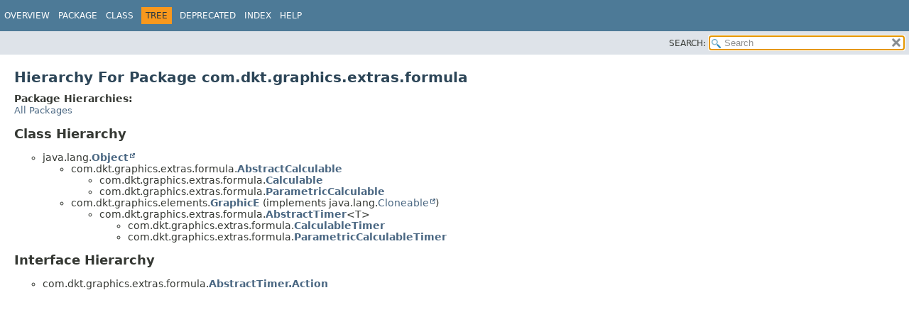

--- FILE ---
content_type: text/html
request_url: https://docs.riddler.com.ar/jdrawinglib/apidocs/com/dkt/graphics/extras/formula/package-tree.html
body_size: 1312
content:
<!DOCTYPE HTML>
<html lang="en">
<head>
<!-- Generated by javadoc (18) on Sat Jun 17 14:09:36 ART 2023 -->
<title>com.dkt.graphics.extras.formula Class Hierarchy</title>
<meta name="viewport" content="width=device-width, initial-scale=1">
<meta http-equiv="Content-Type" content="text/html; charset=utf-8">
<meta name="dc.created" content="2023-06-17">
<meta name="description" content="tree: package: com.dkt.graphics.extras.formula">
<meta name="generator" content="javadoc/PackageTreeWriter">
<link rel="stylesheet" type="text/css" href="../../../../../stylesheet.css" title="Style">
<link rel="stylesheet" type="text/css" href="../../../../../script-dir/jquery-ui.min.css" title="Style">
<link rel="stylesheet" type="text/css" href="../../../../../jquery-ui.overrides.css" title="Style">
<script type="text/javascript" src="../../../../../script.js"></script>
<script type="text/javascript" src="../../../../../script-dir/jquery-3.5.1.min.js"></script>
<script type="text/javascript" src="../../../../../script-dir/jquery-ui.min.js"></script>
</head>
<body class="package-tree-page">
<script type="text/javascript">var pathtoroot = "../../../../../";
loadScripts(document, 'script');</script>
<noscript>
<div>JavaScript is disabled on your browser.</div>
</noscript>
<div class="flex-box">
<header role="banner" class="flex-header">
<nav role="navigation">
<!-- ========= START OF TOP NAVBAR ======= -->
<div class="top-nav" id="navbar-top"><button id="navbar-toggle-button" aria-controls="navbar-top" aria-expanded="false" aria-label="Toggle navigation links"><span class="nav-bar-toggle-icon"></span><span class="nav-bar-toggle-icon"></span><span class="nav-bar-toggle-icon"></span></button>
<div class="skip-nav"><a href="#skip-navbar-top" title="Skip navigation links">Skip navigation links</a></div>
<ul id="navbar-top-firstrow" class="nav-list" title="Navigation">
<li><a href="../../../../../index.html">Overview</a></li>
<li><a href="package-summary.html">Package</a></li>
<li>Class</li>
<li class="nav-bar-cell1-rev">Tree</li>
<li><a href="../../../../../deprecated-list.html">Deprecated</a></li>
<li><a href="../../../../../index-all.html">Index</a></li>
<li><a href="../../../../../help-doc.html#tree">Help</a></li>
</ul>
</div>
<div class="sub-nav">
<div class="nav-list-search"><label for="search-input">SEARCH:</label>
<input type="text" id="search-input" disabled placeholder="Search">
<input type="reset" id="reset-button" disabled value="reset">
</div>
</div>
<!-- ========= END OF TOP NAVBAR ========= -->
<span class="skip-nav" id="skip-navbar-top"></span></nav>
</header>
<div class="flex-content">
<main role="main">
<div class="header">
<h1 class="title">Hierarchy For Package com.dkt.graphics.extras.formula</h1>
<span class="package-hierarchy-label">Package Hierarchies:</span>
<ul class="horizontal">
<li><a href="../../../../../overview-tree.html">All Packages</a></li>
</ul>
</div>
<section class="hierarchy">
<h2 title="Class Hierarchy">Class Hierarchy</h2>
<ul>
<li class="circle">java.lang.<a href="https://download.java.net/java/early_access/jdk18/docs/api/java.base/java/lang/Object.html" class="type-name-link external-link" title="class or interface in java.lang">Object</a>
<ul>
<li class="circle">com.dkt.graphics.extras.formula.<a href="AbstractCalculable.html" class="type-name-link" title="class in com.dkt.graphics.extras.formula">AbstractCalculable</a>
<ul>
<li class="circle">com.dkt.graphics.extras.formula.<a href="Calculable.html" class="type-name-link" title="class in com.dkt.graphics.extras.formula">Calculable</a></li>
<li class="circle">com.dkt.graphics.extras.formula.<a href="ParametricCalculable.html" class="type-name-link" title="class in com.dkt.graphics.extras.formula">ParametricCalculable</a></li>
</ul>
</li>
<li class="circle">com.dkt.graphics.elements.<a href="../../elements/GraphicE.html" class="type-name-link" title="class in com.dkt.graphics.elements">GraphicE</a> (implements java.lang.<a href="https://download.java.net/java/early_access/jdk18/docs/api/java.base/java/lang/Cloneable.html" title="class or interface in java.lang" class="external-link">Cloneable</a>)
<ul>
<li class="circle">com.dkt.graphics.extras.formula.<a href="AbstractTimer.html" class="type-name-link" title="class in com.dkt.graphics.extras.formula">AbstractTimer</a>&lt;T&gt;
<ul>
<li class="circle">com.dkt.graphics.extras.formula.<a href="CalculableTimer.html" class="type-name-link" title="class in com.dkt.graphics.extras.formula">CalculableTimer</a></li>
<li class="circle">com.dkt.graphics.extras.formula.<a href="ParametricCalculableTimer.html" class="type-name-link" title="class in com.dkt.graphics.extras.formula">ParametricCalculableTimer</a></li>
</ul>
</li>
</ul>
</li>
</ul>
</li>
</ul>
</section>
<section class="hierarchy">
<h2 title="Interface Hierarchy">Interface Hierarchy</h2>
<ul>
<li class="circle">com.dkt.graphics.extras.formula.<a href="AbstractTimer.Action.html" class="type-name-link" title="interface in com.dkt.graphics.extras.formula">AbstractTimer.Action</a></li>
</ul>
</section>
</main>
</div>
</div>
</body>
</html>


--- FILE ---
content_type: application/javascript
request_url: https://docs.riddler.com.ar/jdrawinglib/apidocs/package-search-index.js
body_size: 197
content:
packageSearchIndex = [{"l":"All Packages","u":"allpackages-index.html"},{"l":"com.dkt.graphics"},{"l":"com.dkt.graphics.canvas"},{"l":"com.dkt.graphics.elements"},{"l":"com.dkt.graphics.exceptions"},{"l":"com.dkt.graphics.extras"},{"l":"com.dkt.graphics.extras.examples"},{"l":"com.dkt.graphics.extras.formula"},{"l":"com.dkt.graphics.utils"},{"l":"com.dkt.graphics.utils.config"}];updateSearchResults();

--- FILE ---
content_type: application/javascript
request_url: https://docs.riddler.com.ar/jdrawinglib/apidocs/member-search-index.js
body_size: 6532
content:
memberSearchIndex = [{"p":"com.dkt.graphics.utils","c":"MathUtils","l":"abs(int)"},{"p":"com.dkt.graphics.extras.formula","c":"AbstractCalculable","l":"AbstractCalculable()","u":"%3Cinit%3E()"},{"p":"com.dkt.graphics.extras.formula","c":"AbstractTimer","l":"AbstractTimer(T)","u":"%3Cinit%3E(T)"},{"p":"com.dkt.graphics.utils","c":"TPS","l":"action()"},{"p":"com.dkt.graphics.canvas","c":"Canvas","l":"actionPerformed(ActionEvent)","u":"actionPerformed(java.awt.event.ActionEvent)"},{"p":"com.dkt.graphics.extras","c":"GClip","l":"add(GFillableE)","u":"add(com.dkt.graphics.elements.GFillableE)"},{"p":"com.dkt.graphics.canvas","c":"Canvas","l":"add(GraphicE)","u":"add(com.dkt.graphics.elements.GraphicE)"},{"p":"com.dkt.graphics.elements","c":"Graphic","l":"add(GraphicE)","u":"add(com.dkt.graphics.elements.GraphicE)"},{"p":"com.dkt.graphics.elements","c":"GVector","l":"add(GVector...)","u":"add(com.dkt.graphics.elements.GVector...)"},{"p":"com.dkt.graphics.elements","c":"Graphic","l":"addAll(Graphic...)","u":"addAll(com.dkt.graphics.elements.Graphic...)"},{"p":"com.dkt.graphics.elements","c":"Graphic","l":"addCopyOfAll(Graphic...)","u":"addCopyOfAll(com.dkt.graphics.elements.Graphic...)"},{"p":"com.dkt.graphics.canvas","c":"Canvas","l":"addFixed(GraphicE)","u":"addFixed(com.dkt.graphics.elements.GraphicE)"},{"p":"com.dkt.graphics.utils.config","c":"Config","l":"addListener(ConfigListener)","u":"addListener(com.dkt.graphics.utils.config.ConfigListener)"},{"p":"com.dkt.graphics.exceptions","c":"AlreadyRunningException","l":"AlreadyRunningException(String)","u":"%3Cinit%3E(java.lang.String)"},{"p":"com.dkt.graphics.elements","c":"GVector","l":"angleBetween(GVector)","u":"angleBetween(com.dkt.graphics.elements.GVector)"},{"p":"com.dkt.graphics.extras","c":"GSprite","l":"append(GPixMap)","u":"append(com.dkt.graphics.extras.GPixMap)"},{"p":"com.dkt.graphics.elements","c":"GMultiPoint","l":"append(GPoint)","u":"append(com.dkt.graphics.elements.GPoint)"},{"p":"com.dkt.graphics.elements","c":"GPointArray","l":"append(GPointArray)","u":"append(com.dkt.graphics.elements.GPointArray)"},{"p":"com.dkt.graphics.extras","c":"GVectorPolygon","l":"append(GVector...)","u":"append(com.dkt.graphics.elements.GVector...)"},{"p":"com.dkt.graphics.elements","c":"GMultiPoint","l":"append(int, int)","u":"append(int,int)"},{"p":"com.dkt.graphics.elements","c":"GMultiPoint","l":"appendNR(int, int)","u":"appendNR(int,int)"},{"p":"com.dkt.graphics.extras","c":"GraphicCreator","l":"arc(String[])","u":"arc(java.lang.String[])"},{"p":"com.dkt.graphics.extras","c":"GraphicCreator","l":"arcc(String[])","u":"arcc(java.lang.String[])"},{"p":"com.dkt.graphics.elements","c":"GCircle","l":"area()"},{"p":"com.dkt.graphics.elements","c":"GRectangle","l":"area()"},{"p":"com.dkt.graphics.elements","c":"GRegPoly","l":"area()"},{"p":"com.dkt.graphics.elements","c":"GVector","l":"argument()"},{"p":"com.dkt.graphics.utils","c":"LibUtils","l":"authors()"},{"p":"com.dkt.graphics.canvas","c":"Canvas","l":"autoRepaint()"},{"p":"com.dkt.graphics.utils","c":"TPS","l":"avgMicros()"},{"p":"com.dkt.graphics.utils","c":"TPS","l":"avgMilis()"},{"p":"com.dkt.graphics.utils","c":"TPS","l":"avgNanos()"},{"p":"com.dkt.graphics.utils","c":"MathUtils","l":"boxcar(double, double, double)","u":"boxcar(double,double,double)"},{"p":"com.dkt.graphics.extras.formula","c":"Calculable","l":"Calculable()","u":"%3Cinit%3E()"},{"p":"com.dkt.graphics.extras.formula","c":"CalculableTimer","l":"CalculableTimer(Calculable)","u":"%3Cinit%3E(com.dkt.graphics.extras.formula.Calculable)"},{"p":"com.dkt.graphics.extras","c":"GFormula","l":"calculate(double, double, double)","u":"calculate(double,double,double)"},{"p":"com.dkt.graphics.extras","c":"GFormula","l":"calculate(double, double, double, GraphicE)","u":"calculate(double,double,double,com.dkt.graphics.elements.GraphicE)"},{"p":"com.dkt.graphics.extras","c":"GFormula","l":"calculateArea(double, double, double)","u":"calculateArea(double,double,double)"},{"p":"com.dkt.graphics.extras","c":"GFormula","l":"calculatePath(double, double, double)","u":"calculatePath(double,double,double)"},{"p":"com.dkt.graphics.canvas","c":"Canvas","l":"Canvas()","u":"%3Cinit%3E()"},{"p":"com.dkt.graphics.canvas","c":"CanvasFrame","l":"CanvasFrame()","u":"%3Cinit%3E()"},{"p":"com.dkt.graphics.canvas","c":"CanvasFrame","l":"CanvasFrame(String)","u":"%3Cinit%3E(java.lang.String)"},{"p":"com.dkt.graphics.utils","c":"TPS","l":"cAvgMicros()"},{"p":"com.dkt.graphics.utils","c":"TPS","l":"cAvgMilis()"},{"p":"com.dkt.graphics.utils","c":"TPS","l":"cAvgNanos()"},{"p":"com.dkt.graphics.elements","c":"GPoint","l":"ccw(GPoint, GPoint, GPoint)","u":"ccw(com.dkt.graphics.elements.GPoint,com.dkt.graphics.elements.GPoint,com.dkt.graphics.elements.GPoint)"},{"p":"com.dkt.graphics.canvas","c":"Canvas","l":"centerBounds()"},{"p":"com.dkt.graphics.utils","c":"GuiUtils","l":"centerDialog(JDialog, JFrame)","u":"centerDialog(javax.swing.JDialog,javax.swing.JFrame)"},{"p":"com.dkt.graphics.utils","c":"GuiUtils","l":"centerFrame(JFrame)","u":"centerFrame(javax.swing.JFrame)"},{"p":"com.dkt.graphics.canvas","c":"Canvas","l":"centerOrigin()"},{"p":"com.dkt.graphics.utils","c":"PThread","l":"checkPause()"},{"p":"com.dkt.graphics.extras","c":"GraphicCreator","l":"circle(String[])","u":"circle(java.lang.String[])"},{"p":"com.dkt.graphics.elements","c":"GMultiPoint","l":"clear()"},{"p":"com.dkt.graphics.extras","c":"GraphicCreator","l":"clear()"},{"p":"com.dkt.graphics.extras","c":"GraphicCreator","l":"clipadd(String[])","u":"clipadd(java.lang.String[])"},{"p":"com.dkt.graphics.extras","c":"GraphicCreator","l":"clipoff(String[])","u":"clipoff(java.lang.String[])"},{"p":"com.dkt.graphics.extras","c":"GraphicCreator","l":"clipsub(String[])","u":"clipsub(java.lang.String[])"},{"p":"com.dkt.graphics.elements","c":"GArc","l":"clone()"},{"p":"com.dkt.graphics.elements","c":"GCircle","l":"clone()"},{"p":"com.dkt.graphics.elements","c":"GFillableE","l":"clone()"},{"p":"com.dkt.graphics.elements","c":"GImage","l":"clone()"},{"p":"com.dkt.graphics.elements","c":"GLine","l":"clone()"},{"p":"com.dkt.graphics.elements","c":"GOval","l":"clone()"},{"p":"com.dkt.graphics.elements","c":"GPath","l":"clone()"},{"p":"com.dkt.graphics.elements","c":"GPoint","l":"clone()"},{"p":"com.dkt.graphics.elements","c":"GPointArray","l":"clone()"},{"p":"com.dkt.graphics.elements","c":"GPoly","l":"clone()"},{"p":"com.dkt.graphics.elements","c":"Graphic","l":"clone()"},{"p":"com.dkt.graphics.elements","c":"GraphicE","l":"clone()"},{"p":"com.dkt.graphics.elements","c":"GRectangle","l":"clone()"},{"p":"com.dkt.graphics.elements","c":"GRegPoly","l":"clone()"},{"p":"com.dkt.graphics.elements","c":"GString","l":"clone()"},{"p":"com.dkt.graphics.elements","c":"GVector","l":"clone()"},{"p":"com.dkt.graphics.extras.formula","c":"CalculableTimer","l":"clone()"},{"p":"com.dkt.graphics.extras.formula","c":"ParametricCalculableTimer","l":"clone()"},{"p":"com.dkt.graphics.extras","c":"GAxis","l":"clone()"},{"p":"com.dkt.graphics.extras","c":"GClip","l":"clone()"},{"p":"com.dkt.graphics.extras","c":"GGrid","l":"clone()"},{"p":"com.dkt.graphics.extras","c":"GPixMap","l":"clone()"},{"p":"com.dkt.graphics.extras","c":"GPVector","l":"clone()"},{"p":"com.dkt.graphics.extras","c":"GSprite","l":"clone()"},{"p":"com.dkt.graphics.extras","c":"GTransform","l":"clone()"},{"p":"com.dkt.graphics.extras","c":"GVectorPolygon","l":"clone()"},{"p":"com.dkt.graphics.elements","c":"GPointArray","l":"closestPoint(GPoint)","u":"closestPoint(com.dkt.graphics.elements.GPoint)"},{"p":"com.dkt.graphics.elements","c":"GPointArray","l":"closestPoint(int, int)","u":"closestPoint(int,int)"},{"p":"com.dkt.graphics.utils","c":"LibUtils","l":"collaborators()"},{"p":"com.dkt.graphics.extras","c":"GraphicCreator","l":"color(String[])","u":"color(java.lang.String[])"},{"p":"com.dkt.graphics.extras","c":"GPixMap","l":"colorAt(int, int)","u":"colorAt(int,int)"},{"p":"com.dkt.graphics.extras","c":"GraphicCreator","l":"colorf(String[])","u":"colorf(java.lang.String[])"},{"p":"com.dkt.graphics.utils.config","c":"Config","l":"configSet()"},{"p":"com.dkt.graphics","c":"Main","l":"construct(String)","u":"construct(java.lang.String)"},{"p":"com.dkt.graphics.elements","c":"GCircle","l":"contains(GCircle)","u":"contains(com.dkt.graphics.elements.GCircle)"},{"p":"com.dkt.graphics.elements","c":"GCircle","l":"contains(GLine)","u":"contains(com.dkt.graphics.elements.GLine)"},{"p":"com.dkt.graphics.elements","c":"GRectangle","l":"contains(GLine)","u":"contains(com.dkt.graphics.elements.GLine)"},{"p":"com.dkt.graphics.extras","c":"GPixMap","l":"contains(GLine)","u":"contains(com.dkt.graphics.elements.GLine)"},{"p":"com.dkt.graphics.elements","c":"GCircle","l":"contains(GPoint)","u":"contains(com.dkt.graphics.elements.GPoint)"},{"p":"com.dkt.graphics.elements","c":"GLine","l":"contains(GPoint)","u":"contains(com.dkt.graphics.elements.GPoint)"},{"p":"com.dkt.graphics.elements","c":"GRectangle","l":"contains(GPoint)","u":"contains(com.dkt.graphics.elements.GPoint)"},{"p":"com.dkt.graphics.elements","c":"GRegPoly","l":"contains(GPoint)","u":"contains(com.dkt.graphics.elements.GPoint)"},{"p":"com.dkt.graphics.extras","c":"GPixMap","l":"contains(GPoint)","u":"contains(com.dkt.graphics.elements.GPoint)"},{"p":"com.dkt.graphics.canvas","c":"Canvas","l":"contains(GraphicE)","u":"contains(com.dkt.graphics.elements.GraphicE)"},{"p":"com.dkt.graphics.elements","c":"Graphic","l":"contains(GraphicE)","u":"contains(com.dkt.graphics.elements.GraphicE)"},{"p":"com.dkt.graphics.elements","c":"GRectangle","l":"contains(GRectangle)","u":"contains(com.dkt.graphics.elements.GRectangle)"},{"p":"com.dkt.graphics.extras","c":"GPixMap","l":"contains(GRectangle)","u":"contains(com.dkt.graphics.elements.GRectangle)"},{"p":"com.dkt.graphics.elements","c":"GCircle","l":"contains(int, int)","u":"contains(int,int)"},{"p":"com.dkt.graphics.elements","c":"GLine","l":"contains(int, int)","u":"contains(int,int)"},{"p":"com.dkt.graphics.elements","c":"GRectangle","l":"contains(int, int)","u":"contains(int,int)"},{"p":"com.dkt.graphics.elements","c":"GRegPoly","l":"contains(int, int)","u":"contains(int,int)"},{"p":"com.dkt.graphics.extras","c":"GPixMap","l":"contains(int, int)","u":"contains(int,int)"},{"p":"com.dkt.graphics.elements","c":"GImage","l":"createContext(ColorModel, Rectangle, Rectangle2D, AffineTransform, RenderingHints)","u":"createContext(java.awt.image.ColorModel,java.awt.Rectangle,java.awt.geom.Rectangle2D,java.awt.geom.AffineTransform,java.awt.RenderingHints)"},{"p":"com.dkt.graphics.elements","c":"GVector","l":"cross(GVector)","u":"cross(com.dkt.graphics.elements.GVector)"},{"p":"com.dkt.graphics.utils","c":"TPS","l":"ctps()"},{"p":"com.dkt.graphics.elements","c":"GRectangle","l":"cx"},{"p":"com.dkt.graphics.elements","c":"GRectangle","l":"cy"},{"p":"com.dkt.graphics.elements","c":"GPoint","l":"distance(GPoint)","u":"distance(com.dkt.graphics.elements.GPoint)"},{"p":"com.dkt.graphics.elements","c":"GVector","l":"distance(GVector)","u":"distance(com.dkt.graphics.elements.GVector)"},{"p":"com.dkt.graphics.elements","c":"GPoint","l":"distance(int, int)","u":"distance(int,int)"},{"p":"com.dkt.graphics.exceptions","c":"DomainException","l":"DomainException(String, double)","u":"%3Cinit%3E(java.lang.String,double)"},{"p":"com.dkt.graphics.elements","c":"GVector","l":"dot(GVector)","u":"dot(com.dkt.graphics.elements.GVector)"},{"p":"com.dkt.graphics.utils","c":"Utils","l":"draw(GraphicE, int, int)","u":"draw(com.dkt.graphics.elements.GraphicE,int,int)"},{"p":"com.dkt.graphics.elements","c":"GArc","l":"draw(Graphics2D)","u":"draw(java.awt.Graphics2D)"},{"p":"com.dkt.graphics.elements","c":"GCircle","l":"draw(Graphics2D)","u":"draw(java.awt.Graphics2D)"},{"p":"com.dkt.graphics.elements","c":"GImage","l":"draw(Graphics2D)","u":"draw(java.awt.Graphics2D)"},{"p":"com.dkt.graphics.elements","c":"GLine","l":"draw(Graphics2D)","u":"draw(java.awt.Graphics2D)"},{"p":"com.dkt.graphics.elements","c":"GOval","l":"draw(Graphics2D)","u":"draw(java.awt.Graphics2D)"},{"p":"com.dkt.graphics.elements","c":"GPath","l":"draw(Graphics2D)","u":"draw(java.awt.Graphics2D)"},{"p":"com.dkt.graphics.elements","c":"GPoint","l":"draw(Graphics2D)","u":"draw(java.awt.Graphics2D)"},{"p":"com.dkt.graphics.elements","c":"GPointArray","l":"draw(Graphics2D)","u":"draw(java.awt.Graphics2D)"},{"p":"com.dkt.graphics.elements","c":"GPoly","l":"draw(Graphics2D)","u":"draw(java.awt.Graphics2D)"},{"p":"com.dkt.graphics.elements","c":"Graphic","l":"draw(Graphics2D)","u":"draw(java.awt.Graphics2D)"},{"p":"com.dkt.graphics.elements","c":"GraphicE","l":"draw(Graphics2D)","u":"draw(java.awt.Graphics2D)"},{"p":"com.dkt.graphics.elements","c":"GRectangle","l":"draw(Graphics2D)","u":"draw(java.awt.Graphics2D)"},{"p":"com.dkt.graphics.elements","c":"GString","l":"draw(Graphics2D)","u":"draw(java.awt.Graphics2D)"},{"p":"com.dkt.graphics.elements","c":"GVector","l":"draw(Graphics2D)","u":"draw(java.awt.Graphics2D)"},{"p":"com.dkt.graphics.extras.formula","c":"CalculableTimer","l":"draw(Graphics2D)","u":"draw(java.awt.Graphics2D)"},{"p":"com.dkt.graphics.extras.formula","c":"ParametricCalculableTimer","l":"draw(Graphics2D)","u":"draw(java.awt.Graphics2D)"},{"p":"com.dkt.graphics.extras","c":"GAxis","l":"draw(Graphics2D)","u":"draw(java.awt.Graphics2D)"},{"p":"com.dkt.graphics.extras","c":"GClip","l":"draw(Graphics2D)","u":"draw(java.awt.Graphics2D)"},{"p":"com.dkt.graphics.extras","c":"GGrid","l":"draw(Graphics2D)","u":"draw(java.awt.Graphics2D)"},{"p":"com.dkt.graphics.extras","c":"GPixMap","l":"draw(Graphics2D)","u":"draw(java.awt.Graphics2D)"},{"p":"com.dkt.graphics.extras","c":"GPVector","l":"draw(Graphics2D)","u":"draw(java.awt.Graphics2D)"},{"p":"com.dkt.graphics.extras","c":"GSprite","l":"draw(Graphics2D)","u":"draw(java.awt.Graphics2D)"},{"p":"com.dkt.graphics.extras","c":"GTransform","l":"draw(Graphics2D)","u":"draw(java.awt.Graphics2D)"},{"p":"com.dkt.graphics.extras","c":"GVectorPolygon","l":"draw(Graphics2D)","u":"draw(java.awt.Graphics2D)"},{"p":"com.dkt.graphics.extras.formula","c":"AbstractTimer","l":"drawAsPath()"},{"p":"com.dkt.graphics.extras","c":"GSprite","l":"drawGrid()"},{"p":"com.dkt.graphics.extras","c":"GPixMap","l":"drawLines()"},{"p":"com.dkt.graphics.extras","c":"GAxis","l":"drawLinesH(boolean)"},{"p":"com.dkt.graphics.extras","c":"GAxis","l":"drawLinesV(boolean)"},{"p":"com.dkt.graphics.extras.formula","c":"AbstractCalculable","l":"endPoint()"},{"p":"com.dkt.graphics.extras.formula","c":"AbstractCalculable","l":"endPoint(double)"},{"p":"com.dkt.graphics.elements","c":"GMultiPoint","l":"ensureCapacity(int)"},{"p":"com.dkt.graphics.elements","c":"GArc","l":"equals(Object)","u":"equals(java.lang.Object)"},{"p":"com.dkt.graphics.elements","c":"GCircle","l":"equals(Object)","u":"equals(java.lang.Object)"},{"p":"com.dkt.graphics.elements","c":"GFillableE","l":"equals(Object)","u":"equals(java.lang.Object)"},{"p":"com.dkt.graphics.elements","c":"GImage","l":"equals(Object)","u":"equals(java.lang.Object)"},{"p":"com.dkt.graphics.elements","c":"GLine","l":"equals(Object)","u":"equals(java.lang.Object)"},{"p":"com.dkt.graphics.elements","c":"GMultiPoint","l":"equals(Object)","u":"equals(java.lang.Object)"},{"p":"com.dkt.graphics.elements","c":"GOval","l":"equals(Object)","u":"equals(java.lang.Object)"},{"p":"com.dkt.graphics.elements","c":"GPoint","l":"equals(Object)","u":"equals(java.lang.Object)"},{"p":"com.dkt.graphics.elements","c":"GPointArray","l":"equals(Object)","u":"equals(java.lang.Object)"},{"p":"com.dkt.graphics.elements","c":"Graphic","l":"equals(Object)","u":"equals(java.lang.Object)"},{"p":"com.dkt.graphics.elements","c":"GraphicE","l":"equals(Object)","u":"equals(java.lang.Object)"},{"p":"com.dkt.graphics.elements","c":"GRectangle","l":"equals(Object)","u":"equals(java.lang.Object)"},{"p":"com.dkt.graphics.elements","c":"GRegPoly","l":"equals(Object)","u":"equals(java.lang.Object)"},{"p":"com.dkt.graphics.elements","c":"GString","l":"equals(Object)","u":"equals(java.lang.Object)"},{"p":"com.dkt.graphics.elements","c":"GVector","l":"equals(Object)","u":"equals(java.lang.Object)"},{"p":"com.dkt.graphics.extras","c":"GAxis","l":"equals(Object)","u":"equals(java.lang.Object)"},{"p":"com.dkt.graphics.extras","c":"GPixMap","l":"equals(Object)","u":"equals(java.lang.Object)"},{"p":"com.dkt.graphics.extras","c":"GTransform","l":"equals(Object)","u":"equals(java.lang.Object)"},{"p":"com.dkt.graphics.extras.examples","c":"Example01","l":"Example01()","u":"%3Cinit%3E()"},{"p":"com.dkt.graphics.extras.examples","c":"Example02","l":"Example02()","u":"%3Cinit%3E()"},{"p":"com.dkt.graphics.extras.examples","c":"Example03","l":"Example03()","u":"%3Cinit%3E()"},{"p":"com.dkt.graphics.extras.examples","c":"Example04","l":"Example04()","u":"%3Cinit%3E()"},{"p":"com.dkt.graphics.extras.examples","c":"Example05","l":"Example05()","u":"%3Cinit%3E()"},{"p":"com.dkt.graphics.extras.examples","c":"Example06","l":"Example06()","u":"%3Cinit%3E()"},{"p":"com.dkt.graphics.extras.examples","c":"Example07","l":"Example07()","u":"%3Cinit%3E()"},{"p":"com.dkt.graphics.extras.examples","c":"Example08","l":"Example08()","u":"%3Cinit%3E()"},{"p":"com.dkt.graphics.extras.examples","c":"Example09","l":"Example09()","u":"%3Cinit%3E()"},{"p":"com.dkt.graphics.extras.examples","c":"Example10","l":"Example10()","u":"%3Cinit%3E()"},{"p":"com.dkt.graphics.extras.examples","c":"Example11","l":"Example11()","u":"%3Cinit%3E()"},{"p":"com.dkt.graphics.extras.examples","c":"Example12","l":"Example12()","u":"%3Cinit%3E()"},{"p":"com.dkt.graphics.extras.examples","c":"Example13","l":"Example13()","u":"%3Cinit%3E()"},{"p":"com.dkt.graphics.extras.examples","c":"Example14","l":"Example14()","u":"%3Cinit%3E()"},{"p":"com.dkt.graphics.extras.examples","c":"Example15","l":"Example15()","u":"%3Cinit%3E()"},{"p":"com.dkt.graphics.extras.examples","c":"Example16","l":"Example16()","u":"%3Cinit%3E()"},{"p":"com.dkt.graphics.extras.examples","c":"Example17","l":"Example17()","u":"%3Cinit%3E()"},{"p":"com.dkt.graphics.extras","c":"GPixMap","l":"exportMap(GPixMap, File)","u":"exportMap(com.dkt.graphics.extras.GPixMap,java.io.File)"},{"p":"com.dkt.graphics.extras.formula","c":"Calculable","l":"f(double)"},{"p":"com.dkt.graphics.elements","c":"GFillableE","l":"fill()"},{"p":"com.dkt.graphics.extras","c":"GSprite","l":"first()"},{"p":"com.dkt.graphics.elements","c":"Graphic","l":"flatten()"},{"p":"com.dkt.graphics.extras","c":"GraphicCreator","l":"font(String[])","u":"font(java.lang.String[])"},{"p":"com.dkt.graphics.extras","c":"GraphicCreator","l":"for1(String[])","u":"for1(java.lang.String[])"},{"p":"com.dkt.graphics.extras","c":"GraphicCreator","l":"for2(String[])","u":"for2(java.lang.String[])"},{"p":"com.dkt.graphics.extras","c":"GraphicCreator","l":"for3(String[])","u":"for3(java.lang.String[])"},{"p":"com.dkt.graphics.extras","c":"GraphicCreator","l":"for4(String[])","u":"for4(java.lang.String[])"},{"p":"com.dkt.graphics.utils.config","c":"Config","l":"from(String)","u":"from(java.lang.String)"},{"p":"com.dkt.graphics.elements","c":"GArc","l":"GArc(GArc)","u":"%3Cinit%3E(com.dkt.graphics.elements.GArc)"},{"p":"com.dkt.graphics.elements","c":"GArc","l":"GArc(int, int, int, int, int)","u":"%3Cinit%3E(int,int,int,int,int)"},{"p":"com.dkt.graphics.elements","c":"GArc","l":"GArc(int, int, int, int, int, int)","u":"%3Cinit%3E(int,int,int,int,int,int)"},{"p":"com.dkt.graphics.extras","c":"GAxis","l":"GAxis(GAxis)","u":"%3Cinit%3E(com.dkt.graphics.extras.GAxis)"},{"p":"com.dkt.graphics.extras","c":"GAxis","l":"GAxis(int, int, int, int)","u":"%3Cinit%3E(int,int,int,int)"},{"p":"com.dkt.graphics.elements","c":"GCircle","l":"GCircle(GCircle)","u":"%3Cinit%3E(com.dkt.graphics.elements.GCircle)"},{"p":"com.dkt.graphics.elements","c":"GCircle","l":"GCircle(int, int, int)","u":"%3Cinit%3E(int,int,int)"},{"p":"com.dkt.graphics.extras","c":"GClip","l":"GClip()","u":"%3Cinit%3E()"},{"p":"com.dkt.graphics.extras","c":"GClip","l":"GClip(Area)","u":"%3Cinit%3E(java.awt.geom.Area)"},{"p":"com.dkt.graphics.extras","c":"GClip","l":"GClip(GClip)","u":"%3Cinit%3E(com.dkt.graphics.extras.GClip)"},{"p":"com.dkt.graphics.utils","c":"Gif","l":"get(int)"},{"p":"com.dkt.graphics.utils.config","c":"Config","l":"get(String)","u":"get(java.lang.String)"},{"p":"com.dkt.graphics.elements","c":"GString","l":"getAngle()"},{"p":"com.dkt.graphics.elements","c":"GLine","l":"getArgument()"},{"p":"com.dkt.graphics.utils.config","c":"Config","l":"getBool(String)","u":"getBool(java.lang.String)"},{"p":"com.dkt.graphics.elements","c":"GPointArray","l":"getBounds()"},{"p":"com.dkt.graphics.extras","c":"GPixMap","l":"getBounds()"},{"p":"com.dkt.graphics.extras","c":"GSprite","l":"getBounds()"},{"p":"com.dkt.graphics.extras.formula","c":"AbstractTimer","l":"getCalculable()"},{"p":"com.dkt.graphics.canvas","c":"CanvasFrame","l":"getCanvas()"},{"p":"com.dkt.graphics.utils.config","c":"ConfigEvent","l":"getChangedKey()"},{"p":"com.dkt.graphics.utils.config","c":"ConfigEvent","l":"getChangeType()"},{"p":"com.dkt.graphics.utils.config","c":"Config","l":"getColor(String)","u":"getColor(java.lang.String)"},{"p":"com.dkt.graphics.extras","c":"GPixMap","l":"getColorData()"},{"p":"com.dkt.graphics.utils","c":"Utils","l":"getColorWithAlpha(Color, int)","u":"getColorWithAlpha(java.awt.Color,int)"},{"p":"com.dkt.graphics.elements","c":"Graphic","l":"getCount()"},{"p":"com.dkt.graphics.extras","c":"GSprite","l":"getCursor()"},{"p":"com.dkt.graphics.elements","c":"GRectangle","l":"getCX()"},{"p":"com.dkt.graphics.elements","c":"GRectangle","l":"getCY()"},{"p":"com.dkt.graphics.extras","c":"GPixMap","l":"getData()"},{"p":"com.dkt.graphics.utils","c":"Gif","l":"getDelay()"},{"p":"com.dkt.graphics.utils.config","c":"Config","l":"getDouble(String)","u":"getDouble(java.lang.String)"},{"p":"com.dkt.graphics.canvas","c":"Canvas","l":"getDrawableAreaPaint()"},{"p":"com.dkt.graphics.canvas","c":"Canvas","l":"getDrawableBorderPaint()"},{"p":"com.dkt.graphics.elements","c":"GLine","l":"getEndPoint()"},{"p":"com.dkt.graphics.extras","c":"GraphicCreator","l":"getErrorCount()"},{"p":"com.dkt.graphics.elements","c":"GFillableE","l":"getFillPaint()"},{"p":"com.dkt.graphics.elements","c":"GString","l":"getFont()"},{"p":"com.dkt.graphics.elements","c":"GString","l":"getFontMetrics(Graphics2D)","u":"getFontMetrics(java.awt.Graphics2D)"},{"p":"com.dkt.graphics.elements","c":"GImage","l":"getHeight()"},{"p":"com.dkt.graphics.elements","c":"GRectangle","l":"getHeight()"},{"p":"com.dkt.graphics.utils.config","c":"Config","l":"getIcon(String)","u":"getIcon(java.lang.String)"},{"p":"com.dkt.graphics.utils","c":"Utils","l":"getImage(Canvas, boolean)","u":"getImage(com.dkt.graphics.canvas.Canvas,boolean)"},{"p":"com.dkt.graphics.utils.config","c":"Config","l":"getInt(String)","u":"getInt(java.lang.String)"},{"p":"com.dkt.graphics.utils","c":"TicToc","l":"getIterations()"},{"p":"com.dkt.graphics.utils","c":"Gif","l":"getLastException()"},{"p":"com.dkt.graphics.elements","c":"GRectangle","l":"getLeftL()"},{"p":"com.dkt.graphics.elements","c":"GRectangle","l":"getLowerL()"},{"p":"com.dkt.graphics.extras","c":"GAxis","l":"getMayorTickSize()"},{"p":"com.dkt.graphics.utils","c":"TicToc","l":"getMicroTime()"},{"p":"com.dkt.graphics.elements","c":"GLine","l":"getMiddlePoint()"},{"p":"com.dkt.graphics.utils","c":"TicToc","l":"getMillisTime()"},{"p":"com.dkt.graphics.extras","c":"GAxis","l":"getMinorTickSize()"},{"p":"com.dkt.graphics.extras.examples","c":"Example01","l":"getName()"},{"p":"com.dkt.graphics.extras.examples","c":"Example02","l":"getName()"},{"p":"com.dkt.graphics.extras.examples","c":"Example03","l":"getName()"},{"p":"com.dkt.graphics.extras.examples","c":"Example04","l":"getName()"},{"p":"com.dkt.graphics.extras.examples","c":"Example05","l":"getName()"},{"p":"com.dkt.graphics.extras.examples","c":"Example06","l":"getName()"},{"p":"com.dkt.graphics.extras.examples","c":"Example07","l":"getName()"},{"p":"com.dkt.graphics.extras.examples","c":"Example08","l":"getName()"},{"p":"com.dkt.graphics.extras.examples","c":"Example09","l":"getName()"},{"p":"com.dkt.graphics.extras.examples","c":"Example10","l":"getName()"},{"p":"com.dkt.graphics.extras.examples","c":"Example11","l":"getName()"},{"p":"com.dkt.graphics.extras.examples","c":"Example12","l":"getName()"},{"p":"com.dkt.graphics.extras.examples","c":"Example13","l":"getName()"},{"p":"com.dkt.graphics.extras.examples","c":"Example14","l":"getName()"},{"p":"com.dkt.graphics.extras.examples","c":"Example15","l":"getName()"},{"p":"com.dkt.graphics.extras.examples","c":"Example16","l":"getName()"},{"p":"com.dkt.graphics.extras.examples","c":"Example17","l":"getName()"},{"p":"com.dkt.graphics.extras.examples","c":"IExample","l":"getName()"},{"p":"com.dkt.graphics.extras.formula","c":"AbstractCalculable","l":"getName()"},{"p":"com.dkt.graphics.utils","c":"TicToc","l":"getNanoTime()"},{"p":"com.dkt.graphics.utils.config","c":"ConfigEvent","l":"getNewValue()"},{"p":"com.dkt.graphics.utils.config","c":"ConfigEvent","l":"getOldValue()"},{"p":"com.dkt.graphics.elements","c":"GImage","l":"getOriginalHeight()"},{"p":"com.dkt.graphics.elements","c":"GImage","l":"getOriginalWidth()"},{"p":"com.dkt.graphics.elements","c":"GLine","l":"getOrthogal()"},{"p":"com.dkt.graphics.elements","c":"GLine","l":"getOrthogal(int, int)","u":"getOrthogal(int,int)"},{"p":"com.dkt.graphics.elements","c":"GraphicE","l":"getPaint()"},{"p":"com.dkt.graphics.elements","c":"GLine","l":"getParallel(int, int)","u":"getParallel(int,int)"},{"p":"com.dkt.graphics.extras","c":"GSprite","l":"getPixelSize()"},{"p":"com.dkt.graphics.elements","c":"GMultiPoint","l":"getPointAt(int)"},{"p":"com.dkt.graphics.elements","c":"GMultiPoint","l":"getPoints()"},{"p":"com.dkt.graphics.extras","c":"GPixMap","l":"getPosition()"},{"p":"com.dkt.graphics.elements","c":"GLine","l":"getRadArgument()"},{"p":"com.dkt.graphics.elements","c":"GCircle","l":"getRadius()"},{"p":"com.dkt.graphics.elements","c":"GRegPoly","l":"getRadius()"},{"p":"com.dkt.graphics.elements","c":"GRectangle","l":"getRightL()"},{"p":"com.dkt.graphics.extras.formula","c":"AbstractCalculable","l":"getScale()"},{"p":"com.dkt.graphics.utils","c":"TicToc","l":"getSecsTime()"},{"p":"com.dkt.graphics.elements","c":"GArc","l":"getShape()"},{"p":"com.dkt.graphics.elements","c":"GCircle","l":"getShape()"},{"p":"com.dkt.graphics.elements","c":"GFillableE","l":"getShape()"},{"p":"com.dkt.graphics.elements","c":"GMultiPoint","l":"getShape()"},{"p":"com.dkt.graphics.elements","c":"GOval","l":"getShape()"},{"p":"com.dkt.graphics.elements","c":"GRectangle","l":"getShape()"},{"p":"com.dkt.graphics.elements","c":"GLine","l":"getStartPoint()"},{"p":"com.dkt.graphics.elements","c":"GString","l":"getString()"},{"p":"com.dkt.graphics.utils.config","c":"Config","l":"getString(String)","u":"getString(java.lang.String)"},{"p":"com.dkt.graphics.elements","c":"GraphicE","l":"getStroke()"},{"p":"com.dkt.graphics.utils","c":"Utils","l":"getTexture(String)","u":"getTexture(java.lang.String)"},{"p":"com.dkt.graphics.extras.formula","c":"CalculableTimer","l":"getThread(Calculable, int, int, boolean)","u":"getThread(com.dkt.graphics.extras.formula.Calculable,int,int,boolean)"},{"p":"com.dkt.graphics.extras.formula","c":"ParametricCalculableTimer","l":"getThread(ParametricCalculable, int, int, boolean)","u":"getThread(com.dkt.graphics.extras.formula.ParametricCalculable,int,int,boolean)"},{"p":"com.dkt.graphics.extras.formula","c":"AbstractTimer","l":"getThread(T, int, int, boolean)","u":"getThread(T,int,int,boolean)"},{"p":"com.dkt.graphics.extras","c":"GraphicCreator","l":"getTotalLineCount()"},{"p":"com.dkt.graphics.extras","c":"GTransform","l":"getTransform()"},{"p":"com.dkt.graphics.elements","c":"GImage","l":"getTransparency()"},{"p":"com.dkt.graphics.elements","c":"GRectangle","l":"getUpperL()"},{"p":"com.dkt.graphics.elements","c":"GImage","l":"getWidth()"},{"p":"com.dkt.graphics.elements","c":"GRectangle","l":"getWidth()"},{"p":"com.dkt.graphics.elements","c":"GRegPoly","l":"getX()"},{"p":"com.dkt.graphics.elements","c":"GString","l":"getX()"},{"p":"com.dkt.graphics.elements","c":"GVector","l":"getXComponent()"},{"p":"com.dkt.graphics.canvas","c":"Canvas","l":"getXOff()"},{"p":"com.dkt.graphics.canvas","c":"Canvas","l":"getXSize()"},{"p":"com.dkt.graphics.extras","c":"GPixMap","l":"getXSize()"},{"p":"com.dkt.graphics.elements","c":"GRegPoly","l":"getY()"},{"p":"com.dkt.graphics.elements","c":"GString","l":"getY()"},{"p":"com.dkt.graphics.elements","c":"GVector","l":"getYComponent()"},{"p":"com.dkt.graphics.canvas","c":"Canvas","l":"getYOff()"},{"p":"com.dkt.graphics.canvas","c":"Canvas","l":"getYSize()"},{"p":"com.dkt.graphics.extras","c":"GPixMap","l":"getYSize()"},{"p":"com.dkt.graphics.elements","c":"GFillableE","l":"GFillableE()","u":"%3Cinit%3E()"},{"p":"com.dkt.graphics.elements","c":"GFillableE","l":"GFillableE(GFillableE)","u":"%3Cinit%3E(com.dkt.graphics.elements.GFillableE)"},{"p":"com.dkt.graphics.extras","c":"GFormula","l":"GFormula(Calculable)","u":"%3Cinit%3E(com.dkt.graphics.extras.formula.Calculable)"},{"p":"com.dkt.graphics.extras","c":"GGrid","l":"GGrid(GGrid)","u":"%3Cinit%3E(com.dkt.graphics.extras.GGrid)"},{"p":"com.dkt.graphics.extras","c":"GGrid","l":"GGrid(int, int, int, int)","u":"%3Cinit%3E(int,int,int,int)"},{"p":"com.dkt.graphics.extras","c":"GGrid","l":"GGrid(int, int, int, int, int, int)","u":"%3Cinit%3E(int,int,int,int,int,int)"},{"p":"com.dkt.graphics.utils","c":"Gif","l":"Gif(Canvas)","u":"%3Cinit%3E(com.dkt.graphics.canvas.Canvas)"},{"p":"com.dkt.graphics.elements","c":"GImage","l":"GImage(File)","u":"%3Cinit%3E(java.io.File)"},{"p":"com.dkt.graphics.elements","c":"GImage","l":"GImage(GImage)","u":"%3Cinit%3E(com.dkt.graphics.elements.GImage)"},{"p":"com.dkt.graphics.elements","c":"GImage","l":"GImage(int, int, BufferedImage)","u":"%3Cinit%3E(int,int,java.awt.image.BufferedImage)"},{"p":"com.dkt.graphics.elements","c":"GImage","l":"GImage(int, int, File)","u":"%3Cinit%3E(int,int,java.io.File)"},{"p":"com.dkt.graphics.elements","c":"GImage","l":"GImage(String)","u":"%3Cinit%3E(java.lang.String)"},{"p":"com.dkt.graphics.elements","c":"GLine","l":"GLine(GLine)","u":"%3Cinit%3E(com.dkt.graphics.elements.GLine)"},{"p":"com.dkt.graphics.elements","c":"GLine","l":"GLine(GPoint, GPoint)","u":"%3Cinit%3E(com.dkt.graphics.elements.GPoint,com.dkt.graphics.elements.GPoint)"},{"p":"com.dkt.graphics.elements","c":"GLine","l":"GLine(int, int, double, double)","u":"%3Cinit%3E(int,int,double,double)"},{"p":"com.dkt.graphics.elements","c":"GLine","l":"GLine(int, int, int, int)","u":"%3Cinit%3E(int,int,int,int)"},{"p":"com.dkt.graphics.elements","c":"GMultiPoint","l":"GMultiPoint(GMultiPoint)","u":"%3Cinit%3E(com.dkt.graphics.elements.GMultiPoint)"},{"p":"com.dkt.graphics.elements","c":"GMultiPoint","l":"GMultiPoint(int)","u":"%3Cinit%3E(int)"},{"p":"com.dkt.graphics.elements","c":"GMultiPoint","l":"GMultiPoint(int[], int[])","u":"%3Cinit%3E(int[],int[])"},{"p":"com.dkt.graphics.elements","c":"GOval","l":"GOval(GOval)","u":"%3Cinit%3E(com.dkt.graphics.elements.GOval)"},{"p":"com.dkt.graphics.elements","c":"GOval","l":"GOval(GRectangle)","u":"%3Cinit%3E(com.dkt.graphics.elements.GRectangle)"},{"p":"com.dkt.graphics.elements","c":"GOval","l":"GOval(int, int, int, int)","u":"%3Cinit%3E(int,int,int,int)"},{"p":"com.dkt.graphics.elements","c":"GPath","l":"GPath()","u":"%3Cinit%3E()"},{"p":"com.dkt.graphics.elements","c":"GPath","l":"GPath(GPath)","u":"%3Cinit%3E(com.dkt.graphics.elements.GPath)"},{"p":"com.dkt.graphics.elements","c":"GPath","l":"GPath(int)","u":"%3Cinit%3E(int)"},{"p":"com.dkt.graphics.elements","c":"GPath","l":"GPath(int[], int[])","u":"%3Cinit%3E(int[],int[])"},{"p":"com.dkt.graphics.extras","c":"GPixMap","l":"GPixMap(Color[][])","u":"%3Cinit%3E(java.awt.Color[][])"},{"p":"com.dkt.graphics.extras","c":"GPixMap","l":"GPixMap(GPixMap)","u":"%3Cinit%3E(com.dkt.graphics.extras.GPixMap)"},{"p":"com.dkt.graphics.extras","c":"GPixMap","l":"GPixMap(int, int)","u":"%3Cinit%3E(int,int)"},{"p":"com.dkt.graphics.extras","c":"GPixMap","l":"GPixMap(int[][], boolean)","u":"%3Cinit%3E(int[][],boolean)"},{"p":"com.dkt.graphics.elements","c":"GPoint","l":"GPoint(GPoint)","u":"%3Cinit%3E(com.dkt.graphics.elements.GPoint)"},{"p":"com.dkt.graphics.elements","c":"GPoint","l":"GPoint(int, int)","u":"%3Cinit%3E(int,int)"},{"p":"com.dkt.graphics.elements","c":"GPoint","l":"GPoint(int, int, int)","u":"%3Cinit%3E(int,int,int)"},{"p":"com.dkt.graphics.elements","c":"GPointArray","l":"GPointArray()","u":"%3Cinit%3E()"},{"p":"com.dkt.graphics.elements","c":"GPointArray","l":"GPointArray(GPoint[])","u":"%3Cinit%3E(com.dkt.graphics.elements.GPoint[])"},{"p":"com.dkt.graphics.elements","c":"GPointArray","l":"GPointArray(GPoint[], int)","u":"%3Cinit%3E(com.dkt.graphics.elements.GPoint[],int)"},{"p":"com.dkt.graphics.elements","c":"GPointArray","l":"GPointArray(GPointArray)","u":"%3Cinit%3E(com.dkt.graphics.elements.GPointArray)"},{"p":"com.dkt.graphics.elements","c":"GPointArray","l":"GPointArray(int)","u":"%3Cinit%3E(int)"},{"p":"com.dkt.graphics.elements","c":"GPointArray","l":"GPointArray(int[], int[])","u":"%3Cinit%3E(int[],int[])"},{"p":"com.dkt.graphics.elements","c":"GPointArray","l":"GPointArray(int[], int[], int)","u":"%3Cinit%3E(int[],int[],int)"},{"p":"com.dkt.graphics.elements","c":"GPoly","l":"GPoly()","u":"%3Cinit%3E()"},{"p":"com.dkt.graphics.elements","c":"GPoly","l":"GPoly(GPoly)","u":"%3Cinit%3E(com.dkt.graphics.elements.GPoly)"},{"p":"com.dkt.graphics.elements","c":"GPoly","l":"GPoly(int)","u":"%3Cinit%3E(int)"},{"p":"com.dkt.graphics.elements","c":"GPoly","l":"GPoly(int[], int[])","u":"%3Cinit%3E(int[],int[])"},{"p":"com.dkt.graphics.extras","c":"GPVector","l":"GPVector(GPVector)","u":"%3Cinit%3E(com.dkt.graphics.extras.GPVector)"},{"p":"com.dkt.graphics.extras","c":"GPVector","l":"GPVector(GVector)","u":"%3Cinit%3E(com.dkt.graphics.elements.GVector)"},{"p":"com.dkt.graphics.extras","c":"GPVector","l":"GPVector(int, int, double, double)","u":"%3Cinit%3E(int,int,double,double)"},{"p":"com.dkt.graphics.extras","c":"GraphicCreator","l":"gradient(String[])","u":"gradient(java.lang.String[])"},{"p":"com.dkt.graphics.extras","c":"GraphicCreator","l":"gradient2(String[])","u":"gradient2(java.lang.String[])"},{"p":"com.dkt.graphics.elements","c":"Graphic","l":"Graphic()","u":"%3Cinit%3E()"},{"p":"com.dkt.graphics.elements","c":"Graphic","l":"Graphic(Graphic)","u":"%3Cinit%3E(com.dkt.graphics.elements.Graphic)"},{"p":"com.dkt.graphics.elements","c":"Graphic","l":"Graphic(int)","u":"%3Cinit%3E(int)"},{"p":"com.dkt.graphics.extras","c":"GraphicCreator","l":"GraphicCreator()","u":"%3Cinit%3E()"},{"p":"com.dkt.graphics.elements","c":"GraphicE","l":"GraphicE()","u":"%3Cinit%3E()"},{"p":"com.dkt.graphics.elements","c":"GraphicE","l":"GraphicE(GraphicE)","u":"%3Cinit%3E(com.dkt.graphics.elements.GraphicE)"},{"p":"com.dkt.graphics.elements","c":"GRectangle","l":"GRectangle(GRectangle)","u":"%3Cinit%3E(com.dkt.graphics.elements.GRectangle)"},{"p":"com.dkt.graphics.elements","c":"GRectangle","l":"GRectangle(int)","u":"%3Cinit%3E(int)"},{"p":"com.dkt.graphics.elements","c":"GRectangle","l":"GRectangle(int, int, int)","u":"%3Cinit%3E(int,int,int)"},{"p":"com.dkt.graphics.elements","c":"GRectangle","l":"GRectangle(int, int, int, int)","u":"%3Cinit%3E(int,int,int,int)"},{"p":"com.dkt.graphics.elements","c":"GRegPoly","l":"GRegPoly(GRegPoly)","u":"%3Cinit%3E(com.dkt.graphics.elements.GRegPoly)"},{"p":"com.dkt.graphics.elements","c":"GRegPoly","l":"GRegPoly(int, int, int, int, double)","u":"%3Cinit%3E(int,int,int,int,double)"},{"p":"com.dkt.graphics.extras","c":"GraphicCreator","l":"grid(String[])","u":"grid(java.lang.String[])"},{"p":"com.dkt.graphics.extras","c":"GSprite","l":"GSprite()","u":"%3Cinit%3E()"},{"p":"com.dkt.graphics.extras","c":"GSprite","l":"GSprite(GSprite)","u":"%3Cinit%3E(com.dkt.graphics.extras.GSprite)"},{"p":"com.dkt.graphics.elements","c":"GString","l":"GString(GString)","u":"%3Cinit%3E(com.dkt.graphics.elements.GString)"},{"p":"com.dkt.graphics.elements","c":"GString","l":"GString(int, int, double, String)","u":"%3Cinit%3E(int,int,double,java.lang.String)"},{"p":"com.dkt.graphics.elements","c":"GString","l":"GString(int, int, double, String, Font)","u":"%3Cinit%3E(int,int,double,java.lang.String,java.awt.Font)"},{"p":"com.dkt.graphics.elements","c":"GString","l":"GString(int, int, String)","u":"%3Cinit%3E(int,int,java.lang.String)"},{"p":"com.dkt.graphics.elements","c":"GString","l":"GString(int, int, String, Font)","u":"%3Cinit%3E(int,int,java.lang.String,java.awt.Font)"},{"p":"com.dkt.graphics.extras","c":"GTransform","l":"GTransform(double, double)","u":"%3Cinit%3E(double,double)"},{"p":"com.dkt.graphics.extras","c":"GTransform","l":"GTransform(GTransform)","u":"%3Cinit%3E(com.dkt.graphics.extras.GTransform)"},{"p":"com.dkt.graphics.extras","c":"GTransform","l":"GTransform(int, int, double)","u":"%3Cinit%3E(int,int,double)"},{"p":"com.dkt.graphics.elements","c":"GVector","l":"GVector(GLine)","u":"%3Cinit%3E(com.dkt.graphics.elements.GLine)"},{"p":"com.dkt.graphics.elements","c":"GVector","l":"GVector(GVector)","u":"%3Cinit%3E(com.dkt.graphics.elements.GVector)"},{"p":"com.dkt.graphics.elements","c":"GVector","l":"GVector(int, int, double, double)","u":"%3Cinit%3E(int,int,double,double)"},{"p":"com.dkt.graphics.elements","c":"GVector","l":"GVector(int, int, int, int)","u":"%3Cinit%3E(int,int,int,int)"},{"p":"com.dkt.graphics.extras","c":"GVectorPolygon","l":"GVectorPolygon(GVector...)","u":"%3Cinit%3E(com.dkt.graphics.elements.GVector...)"},{"p":"com.dkt.graphics.extras","c":"GVectorPolygon","l":"GVectorPolygon(GVectorPolygon)","u":"%3Cinit%3E(com.dkt.graphics.extras.GVectorPolygon)"},{"p":"com.dkt.graphics.elements","c":"GRectangle","l":"h"},{"p":"com.dkt.graphics.elements","c":"GArc","l":"hashCode()"},{"p":"com.dkt.graphics.elements","c":"GCircle","l":"hashCode()"},{"p":"com.dkt.graphics.elements","c":"GFillableE","l":"hashCode()"},{"p":"com.dkt.graphics.elements","c":"GImage","l":"hashCode()"},{"p":"com.dkt.graphics.elements","c":"GLine","l":"hashCode()"},{"p":"com.dkt.graphics.elements","c":"GMultiPoint","l":"hashCode()"},{"p":"com.dkt.graphics.elements","c":"GOval","l":"hashCode()"},{"p":"com.dkt.graphics.elements","c":"GPoint","l":"hashCode()"},{"p":"com.dkt.graphics.elements","c":"GPointArray","l":"hashCode()"},{"p":"com.dkt.graphics.elements","c":"Graphic","l":"hashCode()"},{"p":"com.dkt.graphics.elements","c":"GraphicE","l":"hashCode()"},{"p":"com.dkt.graphics.elements","c":"GRectangle","l":"hashCode()"},{"p":"com.dkt.graphics.elements","c":"GRegPoly","l":"hashCode()"},{"p":"com.dkt.graphics.elements","c":"GString","l":"hashCode()"},{"p":"com.dkt.graphics.elements","c":"GVector","l":"hashCode()"},{"p":"com.dkt.graphics.extras","c":"GAxis","l":"hashCode()"},{"p":"com.dkt.graphics.extras","c":"GPixMap","l":"hashCode()"},{"p":"com.dkt.graphics.extras","c":"GTransform","l":"hashCode()"},{"p":"com.dkt.graphics.elements","c":"GPointArray","l":"higherThan(GPoint)","u":"higherThan(com.dkt.graphics.elements.GPoint)"},{"p":"com.dkt.graphics.elements","c":"GPointArray","l":"highestPoint()"},{"p":"com.dkt.graphics.utils","c":"MathUtils","l":"hs(double)"},{"p":"com.dkt.graphics.extras","c":"GPixMap","l":"importMap(File)","u":"importMap(java.io.File)"},{"p":"com.dkt.graphics.extras","c":"GPixMap","l":"importMap(InputStream)","u":"importMap(java.io.InputStream)"},{"p":"com.dkt.graphics.elements","c":"GMultiPoint","l":"indexOf(GPoint)","u":"indexOf(com.dkt.graphics.elements.GPoint)"},{"p":"com.dkt.graphics.elements","c":"GMultiPoint","l":"indexOf(GPoint, int)","u":"indexOf(com.dkt.graphics.elements.GPoint,int)"},{"p":"com.dkt.graphics.elements","c":"Graphic","l":"indexOf(GraphicE)","u":"indexOf(com.dkt.graphics.elements.GraphicE)"},{"p":"com.dkt.graphics.elements","c":"GMultiPoint","l":"indexOf(int, int)","u":"indexOf(int,int)"},{"p":"com.dkt.graphics.elements","c":"GMultiPoint","l":"indexOf(int, int, int)","u":"indexOf(int,int,int)"},{"p":"com.dkt.graphics.canvas","c":"Canvas","l":"inDrawingArea(int, int)","u":"inDrawingArea(int,int)"},{"p":"com.dkt.graphics.elements","c":"GPointArray","l":"intersection(GCircle)","u":"intersection(com.dkt.graphics.elements.GCircle)"},{"p":"com.dkt.graphics.elements","c":"GPointArray","l":"intersection(GLine)","u":"intersection(com.dkt.graphics.elements.GLine)"},{"p":"com.dkt.graphics.elements","c":"GPointArray","l":"intersection(GPointArray)","u":"intersection(com.dkt.graphics.elements.GPointArray)"},{"p":"com.dkt.graphics.elements","c":"GPointArray","l":"intersection(GRectangle)","u":"intersection(com.dkt.graphics.elements.GRectangle)"},{"p":"com.dkt.graphics.elements","c":"GCircle","l":"intersects(GCircle)","u":"intersects(com.dkt.graphics.elements.GCircle)"},{"p":"com.dkt.graphics.elements","c":"GCircle","l":"intersects(GLine)","u":"intersects(com.dkt.graphics.elements.GLine)"},{"p":"com.dkt.graphics.extras","c":"GPixMap","l":"intersects(GPixMap)","u":"intersects(com.dkt.graphics.extras.GPixMap)"},{"p":"com.dkt.graphics.elements","c":"GRectangle","l":"intersects(GRectangle)","u":"intersects(com.dkt.graphics.elements.GRectangle)"},{"p":"com.dkt.graphics.extras","c":"GPixMap","l":"intersects(GRectangle)","u":"intersects(com.dkt.graphics.elements.GRectangle)"},{"p":"com.dkt.graphics.exceptions","c":"IntervalException","l":"IntervalException(String, double, double, double)","u":"%3Cinit%3E(java.lang.String,double,double,double)"},{"p":"com.dkt.graphics.exceptions","c":"IntervalException","l":"IntervalException(String, int, int)","u":"%3Cinit%3E(java.lang.String,int,int)"},{"p":"com.dkt.graphics.exceptions","c":"IntervalException","l":"IntervalException(String, int, int, int)","u":"%3Cinit%3E(java.lang.String,int,int,int)"},{"p":"com.dkt.graphics.exceptions","c":"InvalidArgumentException","l":"InvalidArgumentException(String)","u":"%3Cinit%3E(java.lang.String)"},{"p":"com.dkt.graphics.extras","c":"GTransform","l":"invert()"},{"p":"com.dkt.graphics.canvas","c":"Canvas","l":"invertYAxis()"},{"p":"com.dkt.graphics.extras","c":"GSprite","l":"isCyclic()"},{"p":"com.dkt.graphics.elements","c":"GMultiPoint","l":"isEmpty()"},{"p":"com.dkt.graphics.utils.config","c":"ConfigEvent","l":"isKey(String)","u":"isKey(java.lang.String)"},{"p":"com.dkt.graphics.extras.formula","c":"AbstractTimer","l":"isPaused()"},{"p":"com.dkt.graphics.extras.formula","c":"AbstractTimer","l":"isRunning()"},{"p":"com.dkt.graphics.extras","c":"GPixMap","l":"isSquare()"},{"p":"com.dkt.graphics.elements","c":"Graphic","l":"isVisible()"},{"p":"com.dkt.graphics.extras","c":"GPixMap","l":"isVisible()"},{"p":"com.dkt.graphics.extras","c":"GSprite","l":"isVisible()"},{"p":"com.dkt.graphics.elements","c":"GMultiPoint","l":"iterator()"},{"p":"com.dkt.graphics.elements","c":"Graphic","l":"iterator()"},{"p":"com.dkt.graphics.extras","c":"GSprite","l":"iterator()"},{"p":"com.dkt.graphics.extras","c":"GSprite","l":"last()"},{"p":"com.dkt.graphics.elements","c":"GPointArray","l":"leftmostPoint()"},{"p":"com.dkt.graphics.elements","c":"GPointArray","l":"leftThan(GPoint)","u":"leftThan(com.dkt.graphics.elements.GPoint)"},{"p":"com.dkt.graphics.utils","c":"LibUtils","l":"license()"},{"p":"com.dkt.graphics.utils","c":"LibUtils","l":"licenseUrl()"},{"p":"com.dkt.graphics.extras","c":"GraphicCreator","l":"linec(String[])","u":"linec(java.lang.String[])"},{"p":"com.dkt.graphics.extras","c":"GraphicCreator","l":"linep(String[])","u":"linep(java.lang.String[])"},{"p":"com.dkt.graphics.elements","c":"GPointArray","l":"lowerThan(GPoint)","u":"lowerThan(com.dkt.graphics.elements.GPoint)"},{"p":"com.dkt.graphics.elements","c":"GPointArray","l":"lowestPoint()"},{"p":"com.dkt.graphics.extras","c":"GraphicCreator","l":"lpath(String[])","u":"lpath(java.lang.String[])"},{"p":"com.dkt.graphics","c":"Main","l":"Main()","u":"%3Cinit%3E()"},{"p":"com.dkt.graphics","c":"Main","l":"main(String[])","u":"main(java.lang.String[])"},{"p":"com.dkt.graphics.utils","c":"MathUtils","l":"max(int, int)","u":"max(int,int)"},{"p":"com.dkt.graphics.extras","c":"GAxis","l":"mayorTicksH(int)"},{"p":"com.dkt.graphics.extras","c":"GAxis","l":"mayorTicksV(int)"},{"p":"com.dkt.graphics.utils","c":"MathUtils","l":"min(int, int)","u":"min(int,int)"},{"p":"com.dkt.graphics.extras","c":"GAxis","l":"minorTicksH(int)"},{"p":"com.dkt.graphics.extras","c":"GAxis","l":"minorTicksV(int)"},{"p":"com.dkt.graphics.extras","c":"GPixMap","l":"mirrorHorizontal()"},{"p":"com.dkt.graphics.extras","c":"GPixMap","l":"mirrorVertical()"},{"p":"com.dkt.graphics.elements","c":"GMultiPoint","l":"modCount"},{"p":"com.dkt.graphics.elements","c":"GLine","l":"modulus()"},{"p":"com.dkt.graphics.elements","c":"GVector","l":"modulus()"},{"p":"com.dkt.graphics.elements","c":"GArc","l":"move(int, int)","u":"move(int,int)"},{"p":"com.dkt.graphics.elements","c":"GCircle","l":"move(int, int)","u":"move(int,int)"},{"p":"com.dkt.graphics.elements","c":"GImage","l":"move(int, int)","u":"move(int,int)"},{"p":"com.dkt.graphics.elements","c":"GPoint","l":"move(int, int)","u":"move(int,int)"},{"p":"com.dkt.graphics.elements","c":"Graphic","l":"move(int, int)","u":"move(int,int)"},{"p":"com.dkt.graphics.elements","c":"GRectangle","l":"move(int, int)","u":"move(int,int)"},{"p":"com.dkt.graphics.elements","c":"GString","l":"move(int, int)","u":"move(int,int)"},{"p":"com.dkt.graphics.elements","c":"GVector","l":"move(int, int)","u":"move(int,int)"},{"p":"com.dkt.graphics.extras","c":"GPVector","l":"move(int, int)","u":"move(int,int)"},{"p":"com.dkt.graphics.canvas","c":"Canvas","l":"moveOrigin(int, int)","u":"moveOrigin(int,int)"},{"p":"com.dkt.graphics.elements","c":"GMultiPoint","l":"mutex"},{"p":"com.dkt.graphics.extras","c":"GSprite","l":"next()"},{"p":"com.dkt.graphics.elements","c":"GVector","l":"normalized()"},{"p":"com.dkt.graphics.utils.config","c":"Config","l":"on(String)","u":"on(java.lang.String)"},{"p":"com.dkt.graphics.extras","c":"GraphicCreator","l":"oval(String[])","u":"oval(java.lang.String[])"},{"p":"com.dkt.graphics.canvas","c":"Canvas","l":"paintComponent(Graphics)","u":"paintComponent(java.awt.Graphics)"},{"p":"com.dkt.graphics.canvas","c":"Canvas","l":"paintDrawableArea(Graphics2D, boolean)","u":"paintDrawableArea(java.awt.Graphics2D,boolean)"},{"p":"com.dkt.graphics.extras.formula","c":"ParametricCalculable","l":"ParametricCalculable()","u":"%3Cinit%3E()"},{"p":"com.dkt.graphics.extras.formula","c":"ParametricCalculableTimer","l":"ParametricCalculableTimer(ParametricCalculable)","u":"%3Cinit%3E(com.dkt.graphics.extras.formula.ParametricCalculable)"},{"p":"com.dkt.graphics.extras","c":"GraphicCreator","l":"parse(String)","u":"parse(java.lang.String)"},{"p":"com.dkt.graphics.extras","c":"GraphicCreator","l":"parse(String...)","u":"parse(java.lang.String...)"},{"p":"com.dkt.graphics.extras.formula","c":"AbstractTimer.Action","l":"pause()"},{"p":"com.dkt.graphics.extras.formula","c":"AbstractTimer","l":"pause()"},{"p":"com.dkt.graphics.utils","c":"PThread","l":"pause()"},{"p":"com.dkt.graphics.elements","c":"GCircle","l":"perimeter()"},{"p":"com.dkt.graphics.elements","c":"GRectangle","l":"perimeter()"},{"p":"com.dkt.graphics.elements","c":"GRegPoly","l":"perimeter()"},{"p":"com.dkt.graphics.extras","c":"GPixMap","l":"pixelSize()"},{"p":"com.dkt.graphics.extras","c":"GraphicCreator","l":"point(String[])","u":"point(java.lang.String[])"},{"p":"com.dkt.graphics.elements","c":"GPointArray","l":"pointsInRadius(GPoint, double)","u":"pointsInRadius(com.dkt.graphics.elements.GPoint,double)"},{"p":"com.dkt.graphics.elements","c":"GPointArray","l":"pointsInRadius(int, int, double)","u":"pointsInRadius(int,int,double)"},{"p":"com.dkt.graphics.extras","c":"GraphicCreator","l":"polyn(String[])","u":"polyn(java.lang.String[])"},{"p":"com.dkt.graphics.extras","c":"GraphicCreator","l":"polyp(String[])","u":"polyp(java.lang.String[])"},{"p":"com.dkt.graphics.extras","c":"GSprite","l":"prev()"},{"p":"com.dkt.graphics.utils","c":"PThread","l":"PThread()","u":"%3Cinit%3E()"},{"p":"com.dkt.graphics.utils.config","c":"Config","l":"put(String, Object)","u":"put(java.lang.String,java.lang.Object)"},{"p":"com.dkt.graphics.elements","c":"GVector","l":"radAngleBetween(GVector)","u":"radAngleBetween(com.dkt.graphics.elements.GVector)"},{"p":"com.dkt.graphics.elements","c":"GVector","l":"radArgument()"},{"p":"com.dkt.graphics.elements","c":"GRegPoly","l":"radRotate(double)"},{"p":"com.dkt.graphics.elements","c":"GVector","l":"radRotate(double)"},{"p":"com.dkt.graphics.utils.config","c":"Config","l":"read(InputStream, String)","u":"read(java.io.InputStream,java.lang.String)"},{"p":"com.dkt.graphics.utils","c":"MathUtils","l":"rect(double)"},{"p":"com.dkt.graphics.extras","c":"GraphicCreator","l":"rectc(String[])","u":"rectc(java.lang.String[])"},{"p":"com.dkt.graphics.extras","c":"GraphicCreator","l":"rectf(String[])","u":"rectf(java.lang.String[])"},{"p":"com.dkt.graphics.extras","c":"GSprite","l":"remove(GPixMap)","u":"remove(com.dkt.graphics.extras.GPixMap)"},{"p":"com.dkt.graphics.elements","c":"GMultiPoint","l":"remove(GPoint)","u":"remove(com.dkt.graphics.elements.GPoint)"},{"p":"com.dkt.graphics.canvas","c":"Canvas","l":"remove(GraphicE)","u":"remove(com.dkt.graphics.elements.GraphicE)"},{"p":"com.dkt.graphics.elements","c":"Graphic","l":"remove(GraphicE)","u":"remove(com.dkt.graphics.elements.GraphicE)"},{"p":"com.dkt.graphics.elements","c":"GMultiPoint","l":"remove(int)"},{"p":"com.dkt.graphics.utils","c":"Gif","l":"remove(int)"},{"p":"com.dkt.graphics.elements","c":"GMultiPoint","l":"remove(int, int)","u":"remove(int,int)"},{"p":"com.dkt.graphics.utils.config","c":"Config","l":"remove(String)","u":"remove(java.lang.String)"},{"p":"com.dkt.graphics.canvas","c":"Canvas","l":"removeAll()"},{"p":"com.dkt.graphics.elements","c":"Graphic","l":"removeAll()"},{"p":"com.dkt.graphics.elements","c":"GPointArray","l":"removeAll(GPointArray)","u":"removeAll(com.dkt.graphics.elements.GPointArray)"},{"p":"com.dkt.graphics.elements","c":"GPointArray","l":"removeDuplicates()"},{"p":"com.dkt.graphics.canvas","c":"Canvas","l":"removeFixed(GraphicE)","u":"removeFixed(com.dkt.graphics.elements.GraphicE)"},{"p":"com.dkt.graphics.utils.config","c":"Config","l":"removeListener(ConfigListener)","u":"removeListener(com.dkt.graphics.utils.config.ConfigListener)"},{"p":"com.dkt.graphics.extras.formula","c":"AbstractTimer","l":"removeThread(PThread)","u":"removeThread(com.dkt.graphics.utils.PThread)"},{"p":"com.dkt.graphics.canvas","c":"Canvas","l":"repaintDelay()"},{"p":"com.dkt.graphics.canvas","c":"Canvas","l":"repaintWBackground()"},{"p":"com.dkt.graphics.utils","c":"TPS","l":"reset()"},{"p":"com.dkt.graphics.extras","c":"GraphicCreator","l":"reset(String[])","u":"reset(java.lang.String[])"},{"p":"com.dkt.graphics.extras.formula","c":"AbstractTimer.Action","l":"resume()"},{"p":"com.dkt.graphics.extras.formula","c":"AbstractTimer","l":"resume()"},{"p":"com.dkt.graphics.elements","c":"GPointArray","l":"rightmostPoint()"},{"p":"com.dkt.graphics.elements","c":"GPointArray","l":"rightThan(GPoint)","u":"rightThan(com.dkt.graphics.elements.GPoint)"},{"p":"com.dkt.graphics.elements","c":"GRegPoly","l":"rotate(double)"},{"p":"com.dkt.graphics.elements","c":"GVector","l":"rotate(double)"},{"p":"com.dkt.graphics.extras","c":"GTransform","l":"rotate(double)"},{"p":"com.dkt.graphics.extras","c":"GTransform","l":"rotate(int, int, double)","u":"rotate(int,int,double)"},{"p":"com.dkt.graphics.extras","c":"GraphicCreator","l":"rotate(String[])","u":"rotate(java.lang.String[])"},{"p":"com.dkt.graphics.extras","c":"GPixMap","l":"rotateCCW()"},{"p":"com.dkt.graphics.extras","c":"GPixMap","l":"rotateCW()"},{"p":"com.dkt.graphics.extras.examples","c":"Example01","l":"run()"},{"p":"com.dkt.graphics.extras.examples","c":"Example02","l":"run()"},{"p":"com.dkt.graphics.extras.examples","c":"Example03","l":"run()"},{"p":"com.dkt.graphics.extras.examples","c":"Example04","l":"run()"},{"p":"com.dkt.graphics.extras.examples","c":"Example05","l":"run()"},{"p":"com.dkt.graphics.extras.examples","c":"Example06","l":"run()"},{"p":"com.dkt.graphics.extras.examples","c":"Example07","l":"run()"},{"p":"com.dkt.graphics.extras.examples","c":"Example08","l":"run()"},{"p":"com.dkt.graphics.extras.examples","c":"Example09","l":"run()"},{"p":"com.dkt.graphics.extras.examples","c":"Example10","l":"run()"},{"p":"com.dkt.graphics.extras.examples","c":"Example11","l":"run()"},{"p":"com.dkt.graphics.extras.examples","c":"Example12","l":"run()"},{"p":"com.dkt.graphics.extras.examples","c":"Example13","l":"run()"},{"p":"com.dkt.graphics.extras.examples","c":"Example14","l":"run()"},{"p":"com.dkt.graphics.extras.examples","c":"Example15","l":"run()"},{"p":"com.dkt.graphics.extras.examples","c":"Example16","l":"run()"},{"p":"com.dkt.graphics.extras.examples","c":"Example17","l":"run()"},{"p":"com.dkt.graphics.utils","c":"PThread","l":"run()"},{"p":"com.dkt.graphics.utils.config","c":"Config","l":"save(OutputStream)","u":"save(java.io.OutputStream)"},{"p":"com.dkt.graphics.utils.config","c":"Config","l":"saveAll(OutputStream)","u":"saveAll(java.io.OutputStream)"},{"p":"com.dkt.graphics.utils","c":"Utils","l":"saveScreenshot(Canvas, String, boolean)","u":"saveScreenshot(com.dkt.graphics.canvas.Canvas,java.lang.String,boolean)"},{"p":"com.dkt.graphics.elements","c":"GVector","l":"scalarMultiplication(double)"},{"p":"com.dkt.graphics.elements","c":"GImage","l":"scale(double)"},{"p":"com.dkt.graphics.elements","c":"GImage","l":"scale(double, double)","u":"scale(double,double)"},{"p":"com.dkt.graphics.extras","c":"GTransform","l":"scale(double, double)","u":"scale(double,double)"},{"p":"com.dkt.graphics.extras","c":"GraphicCreator","l":"scale(String[])","u":"scale(java.lang.String[])"},{"p":"com.dkt.graphics.extras.formula","c":"AbstractCalculable","l":"scaleX()"},{"p":"com.dkt.graphics.extras.formula","c":"AbstractCalculable","l":"scaleY()"},{"p":"com.dkt.graphics.canvas","c":"Canvas","l":"sendToBottom(GraphicE)","u":"sendToBottom(com.dkt.graphics.elements.GraphicE)"},{"p":"com.dkt.graphics.canvas","c":"Canvas","l":"sendToFront(GraphicE)","u":"sendToFront(com.dkt.graphics.elements.GraphicE)"},{"p":"com.dkt.graphics.utils.config","c":"Config","l":"set(String, Object)","u":"set(java.lang.String,java.lang.Object)"},{"p":"com.dkt.graphics.extras.formula","c":"AbstractTimer","l":"setActions(AbstractTimer.Action)","u":"setActions(com.dkt.graphics.extras.formula.AbstractTimer.Action)"},{"p":"com.dkt.graphics.elements","c":"GString","l":"setAngle(double)"},{"p":"com.dkt.graphics.extras","c":"GFormula","l":"setAreaPaint(Paint)","u":"setAreaPaint(java.awt.Paint)"},{"p":"com.dkt.graphics.elements","c":"GVector","l":"setArgument(double)"},{"p":"com.dkt.graphics.extras","c":"GPVector","l":"setArgument(double)"},{"p":"com.dkt.graphics.elements","c":"GVector","l":"setArrowTipAngle(double)"},{"p":"com.dkt.graphics.elements","c":"GVector","l":"setArrowWeight(int)"},{"p":"com.dkt.graphics.canvas","c":"Canvas","l":"setAutoRepaint(boolean)"},{"p":"com.dkt.graphics.canvas","c":"Canvas","l":"setBackground(Color)","u":"setBackground(java.awt.Color)"},{"p":"com.dkt.graphics.canvas","c":"Canvas","l":"setCenterBounds(boolean)"},{"p":"com.dkt.graphics.canvas","c":"Canvas","l":"setCenterOrigin(boolean)"},{"p":"com.dkt.graphics.extras","c":"GPixMap","l":"setColorAt(int, int, Color)","u":"setColorAt(int,int,java.awt.Color)"},{"p":"com.dkt.graphics.elements","c":"GPointArray","l":"setCrossSize(int)"},{"p":"com.dkt.graphics.extras","c":"GSprite","l":"setCyclic(boolean)"},{"p":"com.dkt.graphics.utils","c":"Gif","l":"setDelay(int)"},{"p":"com.dkt.graphics.canvas","c":"Canvas","l":"setDrawableAreaPaint(Paint)","u":"setDrawableAreaPaint(java.awt.Paint)"},{"p":"com.dkt.graphics.canvas","c":"Canvas","l":"setDrawableBorderPaint(Paint)","u":"setDrawableBorderPaint(java.awt.Paint)"},{"p":"com.dkt.graphics.canvas","c":"Canvas","l":"setDrawableSize(int, int)","u":"setDrawableSize(int,int)"},{"p":"com.dkt.graphics.extras.formula","c":"AbstractTimer","l":"setDrawAsPath(boolean)"},{"p":"com.dkt.graphics.extras","c":"GSprite","l":"setDrawGrid(boolean)"},{"p":"com.dkt.graphics.extras","c":"GPixMap","l":"setDrawLines(boolean)"},{"p":"com.dkt.graphics.extras.formula","c":"AbstractTimer","l":"setDrawPen(boolean)"},{"p":"com.dkt.graphics.elements","c":"GFillableE","l":"setFill(boolean)"},{"p":"com.dkt.graphics.elements","c":"GFillableE","l":"setFillPaint(Paint)","u":"setFillPaint(java.awt.Paint)"},{"p":"com.dkt.graphics.elements","c":"GString","l":"setFont(Font)","u":"setFont(java.awt.Font)"},{"p":"com.dkt.graphics.extras","c":"GAxis","l":"setGridColor(Paint)","u":"setGridColor(java.awt.Paint)"},{"p":"com.dkt.graphics.extras","c":"GPVector","l":"setHCompPaint(Paint)","u":"setHCompPaint(java.awt.Paint)"},{"p":"com.dkt.graphics.canvas","c":"Canvas","l":"setInvertYAxis(boolean)"},{"p":"com.dkt.graphics.extras","c":"GAxis","l":"setMayorTickSize(int)"},{"p":"com.dkt.graphics.extras","c":"GAxis","l":"setMinorTickSize(int)"},{"p":"com.dkt.graphics.elements","c":"GVector","l":"setModulus(double)"},{"p":"com.dkt.graphics.extras","c":"GPVector","l":"setModulus(double)"},{"p":"com.dkt.graphics.extras","c":"GPVector","l":"setModulus(double, double)","u":"setModulus(double,double)"},{"p":"com.dkt.graphics.extras.formula","c":"AbstractCalculable","l":"setName(String)","u":"setName(java.lang.String)"},{"p":"com.dkt.graphics.extras.formula","c":"AbstractTimer","l":"setNumberOfThreads(int)"},{"p":"com.dkt.graphics.extras","c":"GAxis","l":"setOrigin(Canvas)","u":"setOrigin(com.dkt.graphics.canvas.Canvas)"},{"p":"com.dkt.graphics.elements","c":"GraphicE","l":"setPaint(Paint)","u":"setPaint(java.awt.Paint)"},{"p":"com.dkt.graphics.extras","c":"GGrid","l":"setPaint(Paint)","u":"setPaint(java.awt.Paint)"},{"p":"com.dkt.graphics.extras","c":"GPVector","l":"setPaint(Paint)","u":"setPaint(java.awt.Paint)"},{"p":"com.dkt.graphics.extras","c":"GPixMap","l":"setPixelSize(int)"},{"p":"com.dkt.graphics.extras","c":"GSprite","l":"setPixelSize(int)"},{"p":"com.dkt.graphics.elements","c":"GVector","l":"setRadArgument(double)"},{"p":"com.dkt.graphics.canvas","c":"Canvas","l":"setRepaintDelay(int)"},{"p":"com.dkt.graphics.extras.formula","c":"AbstractCalculable","l":"setScale(double)"},{"p":"com.dkt.graphics.extras.formula","c":"AbstractCalculable","l":"setScaleX(double)"},{"p":"com.dkt.graphics.extras.formula","c":"AbstractCalculable","l":"setScaleY(double)"},{"p":"com.dkt.graphics.canvas","c":"Canvas","l":"setShowFPS(boolean)"},{"p":"com.dkt.graphics.extras","c":"GSprite","l":"setSkips(int)"},{"p":"com.dkt.graphics.elements","c":"GString","l":"setString(String)","u":"setString(java.lang.String)"},{"p":"com.dkt.graphics.elements","c":"GraphicE","l":"setStroke(Stroke)","u":"setStroke(java.awt.Stroke)"},{"p":"com.dkt.graphics.extras","c":"GGrid","l":"setStroke(Stroke)","u":"setStroke(java.awt.Stroke)"},{"p":"com.dkt.graphics.canvas","c":"Canvas","l":"setUseAntiAliasing(boolean)"},{"p":"com.dkt.graphics.canvas","c":"Canvas","l":"setUseFullArea(boolean)"},{"p":"com.dkt.graphics.extras","c":"GPixMap","l":"setValueAt(int, int, int, boolean)","u":"setValueAt(int,int,int,boolean)"},{"p":"com.dkt.graphics.extras","c":"GPVector","l":"setVCompPaint(Paint)","u":"setVCompPaint(java.awt.Paint)"},{"p":"com.dkt.graphics.elements","c":"Graphic","l":"setVisible(boolean)"},{"p":"com.dkt.graphics.extras","c":"GPixMap","l":"setVisible(boolean)"},{"p":"com.dkt.graphics.extras","c":"GSprite","l":"setVisible(boolean)"},{"p":"com.dkt.graphics.elements","c":"GMultiPoint","l":"size"},{"p":"com.dkt.graphics.elements","c":"GMultiPoint","l":"size()"},{"p":"com.dkt.graphics.utils.config","c":"Config","l":"size()"},{"p":"com.dkt.graphics.utils","c":"Gif","l":"size()"},{"p":"com.dkt.graphics.extras","c":"GSprite","l":"skips()"},{"p":"com.dkt.graphics.utils","c":"Gif","l":"snapshot()"},{"p":"com.dkt.graphics.utils","c":"Gif","l":"snapshot(int)"},{"p":"com.dkt.graphics.utils.config","c":"ConfigListener","l":"somethingChange(ConfigEvent)","u":"somethingChange(com.dkt.graphics.utils.config.ConfigEvent)"},{"p":"com.dkt.graphics.elements","c":"GMultiPoint","l":"sortByX()"},{"p":"com.dkt.graphics.elements","c":"GPointArray","l":"sortByX()"},{"p":"com.dkt.graphics.elements","c":"GPointArray","l":"sortByY()"},{"p":"com.dkt.graphics.extras.formula","c":"AbstractTimer.Action","l":"start()"},{"p":"com.dkt.graphics.extras.formula","c":"AbstractTimer","l":"start()"},{"p":"com.dkt.graphics.extras.formula","c":"AbstractCalculable","l":"startPoint()"},{"p":"com.dkt.graphics.extras.formula","c":"AbstractCalculable","l":"startPoint(double)"},{"p":"com.dkt.graphics.extras.formula","c":"AbstractCalculable","l":"step()"},{"p":"com.dkt.graphics.extras.formula","c":"AbstractCalculable","l":"step(double)"},{"p":"com.dkt.graphics.extras.formula","c":"AbstractTimer.Action","l":"stop()"},{"p":"com.dkt.graphics.extras.formula","c":"AbstractTimer","l":"stop()"},{"p":"com.dkt.graphics.extras","c":"GraphicCreator","l":"string(String[])","u":"string(java.lang.String[])"},{"p":"com.dkt.graphics.extras","c":"GraphicCreator","l":"string2(String[])","u":"string2(java.lang.String[])"},{"p":"com.dkt.graphics.elements","c":"GraphicE","l":"STROKE"},{"p":"com.dkt.graphics.extras","c":"GraphicCreator","l":"stroke(String[])","u":"stroke(java.lang.String[])"},{"p":"com.dkt.graphics.extras","c":"GClip","l":"subtract(GFillableE)","u":"subtract(com.dkt.graphics.elements.GFillableE)"},{"p":"com.dkt.graphics.elements","c":"GVector","l":"subtract(GVector...)","u":"subtract(com.dkt.graphics.elements.GVector...)"},{"p":"com.dkt.graphics.extras.formula","c":"AbstractTimer","l":"threadsEnded()"},{"p":"com.dkt.graphics.utils","c":"TicToc","l":"tic()"},{"p":"com.dkt.graphics.utils","c":"TicToc","l":"TicToc()","u":"%3Cinit%3E()"},{"p":"com.dkt.graphics.utils","c":"TicToc","l":"toc()"},{"p":"com.dkt.graphics.extras","c":"GPixMap","l":"toDataString()"},{"p":"com.dkt.graphics.elements","c":"GPoint","l":"toString()"},{"p":"com.dkt.graphics.utils","c":"TicToc","l":"toString()"},{"p":"com.dkt.graphics.utils","c":"TPS","l":"toString()"},{"p":"com.dkt.graphics.extras","c":"GPixMap","l":"touches(GPixMap)","u":"touches(com.dkt.graphics.extras.GPixMap)"},{"p":"com.dkt.graphics.utils","c":"TPS","l":"tps()"},{"p":"com.dkt.graphics.utils","c":"TPS","l":"TPS()","u":"%3Cinit%3E()"},{"p":"com.dkt.graphics.extras","c":"GraphicCreator","l":"transoff(String[])","u":"transoff(java.lang.String[])"},{"p":"com.dkt.graphics.elements","c":"GArc","l":"traslate(int, int)","u":"traslate(int,int)"},{"p":"com.dkt.graphics.elements","c":"GCircle","l":"traslate(int, int)","u":"traslate(int,int)"},{"p":"com.dkt.graphics.elements","c":"GImage","l":"traslate(int, int)","u":"traslate(int,int)"},{"p":"com.dkt.graphics.elements","c":"GLine","l":"traslate(int, int)","u":"traslate(int,int)"},{"p":"com.dkt.graphics.elements","c":"GMultiPoint","l":"traslate(int, int)","u":"traslate(int,int)"},{"p":"com.dkt.graphics.elements","c":"GOval","l":"traslate(int, int)","u":"traslate(int,int)"},{"p":"com.dkt.graphics.elements","c":"GPoint","l":"traslate(int, int)","u":"traslate(int,int)"},{"p":"com.dkt.graphics.elements","c":"Graphic","l":"traslate(int, int)","u":"traslate(int,int)"},{"p":"com.dkt.graphics.elements","c":"GraphicE","l":"traslate(int, int)","u":"traslate(int,int)"},{"p":"com.dkt.graphics.elements","c":"GRectangle","l":"traslate(int, int)","u":"traslate(int,int)"},{"p":"com.dkt.graphics.elements","c":"GRegPoly","l":"traslate(int, int)","u":"traslate(int,int)"},{"p":"com.dkt.graphics.elements","c":"GString","l":"traslate(int, int)","u":"traslate(int,int)"},{"p":"com.dkt.graphics.elements","c":"GVector","l":"traslate(int, int)","u":"traslate(int,int)"},{"p":"com.dkt.graphics.extras.formula","c":"CalculableTimer","l":"traslate(int, int)","u":"traslate(int,int)"},{"p":"com.dkt.graphics.extras.formula","c":"ParametricCalculableTimer","l":"traslate(int, int)","u":"traslate(int,int)"},{"p":"com.dkt.graphics.extras","c":"GAxis","l":"traslate(int, int)","u":"traslate(int,int)"},{"p":"com.dkt.graphics.extras","c":"GClip","l":"traslate(int, int)","u":"traslate(int,int)"},{"p":"com.dkt.graphics.extras","c":"GGrid","l":"traslate(int, int)","u":"traslate(int,int)"},{"p":"com.dkt.graphics.extras","c":"GPixMap","l":"traslate(int, int)","u":"traslate(int,int)"},{"p":"com.dkt.graphics.extras","c":"GPVector","l":"traslate(int, int)","u":"traslate(int,int)"},{"p":"com.dkt.graphics.extras","c":"GSprite","l":"traslate(int, int)","u":"traslate(int,int)"},{"p":"com.dkt.graphics.extras","c":"GTransform","l":"traslate(int, int)","u":"traslate(int,int)"},{"p":"com.dkt.graphics.extras","c":"GVectorPolygon","l":"traslate(int, int)","u":"traslate(int,int)"},{"p":"com.dkt.graphics.extras","c":"GraphicCreator","l":"traslate(String[])","u":"traslate(java.lang.String[])"},{"p":"com.dkt.graphics.extras","c":"GPixMap","l":"traslateUnits(int, int)","u":"traslateUnits(int,int)"},{"p":"com.dkt.graphics.utils","c":"Utils","l":"trimImage(BufferedImage, Color)","u":"trimImage(java.awt.image.BufferedImage,java.awt.Color)"},{"p":"com.dkt.graphics.elements","c":"GMultiPoint","l":"trimToSize()"},{"p":"com.dkt.graphics.utils","c":"PThread","l":"unpause()"},{"p":"com.dkt.graphics.utils","c":"LibUtils","l":"url()"},{"p":"com.dkt.graphics.canvas","c":"Canvas","l":"useAntiAliasing()"},{"p":"com.dkt.graphics.canvas","c":"Canvas","l":"useFullArea()"},{"p":"com.dkt.graphics.utils.config","c":"ConfigEvent","l":"VALUE_ADDED"},{"p":"com.dkt.graphics.utils.config","c":"ConfigEvent","l":"VALUE_REMOVED"},{"p":"com.dkt.graphics.utils.config","c":"ConfigEvent","l":"VALUE_UPDATED"},{"p":"com.dkt.graphics.extras","c":"GPixMap","l":"valueAt(int, int)","u":"valueAt(int,int)"},{"p":"com.dkt.graphics.extras","c":"GraphicCreator","l":"vectc(String[])","u":"vectc(java.lang.String[])"},{"p":"com.dkt.graphics.extras","c":"GraphicCreator","l":"vectp(String[])","u":"vectp(java.lang.String[])"},{"p":"com.dkt.graphics.utils","c":"LibUtils","l":"versionString()"},{"p":"com.dkt.graphics.elements","c":"GRectangle","l":"w"},{"p":"com.dkt.graphics.utils","c":"Gif","l":"write(String)","u":"write(java.lang.String)"},{"p":"com.dkt.graphics.utils","c":"Gif","l":"write(String, int, BufferedImage...)","u":"write(java.lang.String,int,java.awt.image.BufferedImage...)"},{"p":"com.dkt.graphics.elements","c":"GRectangle","l":"x"},{"p":"com.dkt.graphics.elements","c":"GCircle","l":"x()"},{"p":"com.dkt.graphics.elements","c":"GPoint","l":"x()"},{"p":"com.dkt.graphics.elements","c":"GVector","l":"x()"},{"p":"com.dkt.graphics.extras.formula","c":"ParametricCalculable","l":"x(double)"},{"p":"com.dkt.graphics.elements","c":"GVector","l":"xf()"},{"p":"com.dkt.graphics.elements","c":"GMultiPoint","l":"xs"},{"p":"com.dkt.graphics.elements","c":"GRectangle","l":"y"},{"p":"com.dkt.graphics.elements","c":"GCircle","l":"y()"},{"p":"com.dkt.graphics.elements","c":"GPoint","l":"y()"},{"p":"com.dkt.graphics.elements","c":"GVector","l":"y()"},{"p":"com.dkt.graphics.extras.formula","c":"ParametricCalculable","l":"y(double)"},{"p":"com.dkt.graphics.elements","c":"GVector","l":"yf()"},{"p":"com.dkt.graphics.elements","c":"GMultiPoint","l":"ys"}];updateSearchResults();

--- FILE ---
content_type: application/javascript
request_url: https://docs.riddler.com.ar/jdrawinglib/apidocs/type-search-index.js
body_size: 613
content:
typeSearchIndex = [{"p":"com.dkt.graphics.extras.formula","l":"AbstractCalculable"},{"p":"com.dkt.graphics.extras.formula","l":"AbstractTimer"},{"p":"com.dkt.graphics.extras.formula","l":"AbstractTimer.Action"},{"l":"All Classes and Interfaces","u":"allclasses-index.html"},{"p":"com.dkt.graphics.exceptions","l":"AlreadyRunningException"},{"p":"com.dkt.graphics.extras.formula","l":"Calculable"},{"p":"com.dkt.graphics.extras.formula","l":"CalculableTimer"},{"p":"com.dkt.graphics.canvas","l":"Canvas"},{"p":"com.dkt.graphics.canvas","l":"CanvasFrame"},{"p":"com.dkt.graphics.utils.config","l":"Config"},{"p":"com.dkt.graphics.utils.config","l":"ConfigEvent"},{"p":"com.dkt.graphics.utils.config","l":"ConfigListener"},{"p":"com.dkt.graphics.exceptions","l":"DomainException"},{"p":"com.dkt.graphics.extras.examples","l":"Example01"},{"p":"com.dkt.graphics.extras.examples","l":"Example02"},{"p":"com.dkt.graphics.extras.examples","l":"Example03"},{"p":"com.dkt.graphics.extras.examples","l":"Example04"},{"p":"com.dkt.graphics.extras.examples","l":"Example05"},{"p":"com.dkt.graphics.extras.examples","l":"Example06"},{"p":"com.dkt.graphics.extras.examples","l":"Example07"},{"p":"com.dkt.graphics.extras.examples","l":"Example08"},{"p":"com.dkt.graphics.extras.examples","l":"Example09"},{"p":"com.dkt.graphics.extras.examples","l":"Example10"},{"p":"com.dkt.graphics.extras.examples","l":"Example11"},{"p":"com.dkt.graphics.extras.examples","l":"Example12"},{"p":"com.dkt.graphics.extras.examples","l":"Example13"},{"p":"com.dkt.graphics.extras.examples","l":"Example14"},{"p":"com.dkt.graphics.extras.examples","l":"Example15"},{"p":"com.dkt.graphics.extras.examples","l":"Example16"},{"p":"com.dkt.graphics.extras.examples","l":"Example17"},{"p":"com.dkt.graphics.elements","l":"GArc"},{"p":"com.dkt.graphics.extras","l":"GAxis"},{"p":"com.dkt.graphics.elements","l":"GCircle"},{"p":"com.dkt.graphics.extras","l":"GClip"},{"p":"com.dkt.graphics.elements","l":"GFillableE"},{"p":"com.dkt.graphics.extras","l":"GFormula"},{"p":"com.dkt.graphics.extras","l":"GGrid"},{"p":"com.dkt.graphics.utils","l":"Gif"},{"p":"com.dkt.graphics.elements","l":"GImage"},{"p":"com.dkt.graphics.elements","l":"GLine"},{"p":"com.dkt.graphics.elements","l":"GMultiPoint"},{"p":"com.dkt.graphics.elements","l":"GOval"},{"p":"com.dkt.graphics.elements","l":"GPath"},{"p":"com.dkt.graphics.extras","l":"GPixMap"},{"p":"com.dkt.graphics.elements","l":"GPoint"},{"p":"com.dkt.graphics.elements","l":"GPointArray"},{"p":"com.dkt.graphics.elements","l":"GPoly"},{"p":"com.dkt.graphics.extras","l":"GPVector"},{"p":"com.dkt.graphics.elements","l":"Graphic"},{"p":"com.dkt.graphics.extras","l":"GraphicCreator"},{"p":"com.dkt.graphics.elements","l":"GraphicE"},{"p":"com.dkt.graphics.elements","l":"GRectangle"},{"p":"com.dkt.graphics.elements","l":"GRegPoly"},{"p":"com.dkt.graphics.extras","l":"GSprite"},{"p":"com.dkt.graphics.elements","l":"GString"},{"p":"com.dkt.graphics.extras","l":"GTransform"},{"p":"com.dkt.graphics.utils","l":"GuiUtils"},{"p":"com.dkt.graphics.elements","l":"GVector"},{"p":"com.dkt.graphics.extras","l":"GVectorPolygon"},{"p":"com.dkt.graphics.extras.examples","l":"IExample"},{"p":"com.dkt.graphics.exceptions","l":"IntervalException"},{"p":"com.dkt.graphics.exceptions","l":"InvalidArgumentException"},{"p":"com.dkt.graphics.utils","l":"LibUtils"},{"p":"com.dkt.graphics","l":"Main"},{"p":"com.dkt.graphics.utils","l":"MathUtils"},{"p":"com.dkt.graphics.extras.formula","l":"ParametricCalculable"},{"p":"com.dkt.graphics.extras.formula","l":"ParametricCalculableTimer"},{"p":"com.dkt.graphics.utils","l":"PThread"},{"p":"com.dkt.graphics.utils","l":"TicToc"},{"p":"com.dkt.graphics.utils","l":"TPS"},{"p":"com.dkt.graphics.utils","l":"Utils"}];updateSearchResults();